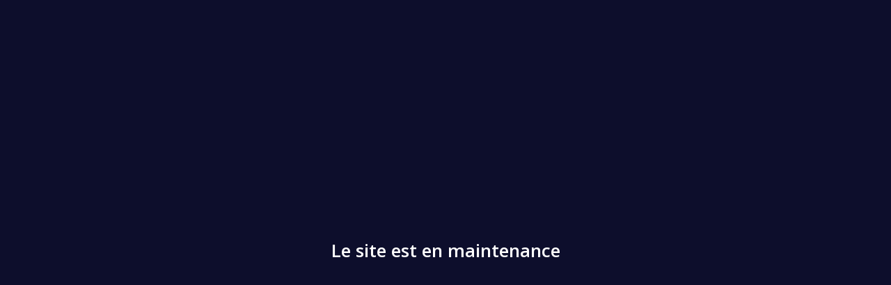

--- FILE ---
content_type: text/css
request_url: https://catherineponcin.be/wp-content/uploads/elementor/css/post-1086.css?ver=1764942746
body_size: 263
content:
.elementor-1086 .elementor-element.elementor-element-f2de426{--display:flex;--min-height:100vh;--flex-direction:column;--container-widget-width:calc( ( 1 - var( --container-widget-flex-grow ) ) * 100% );--container-widget-height:initial;--container-widget-flex-grow:0;--container-widget-align-self:initial;--flex-wrap-mobile:wrap;--justify-content:center;--align-items:center;--background-transition:0.3s;}.elementor-1086 .elementor-element.elementor-element-f2de426:not(.elementor-motion-effects-element-type-background), .elementor-1086 .elementor-element.elementor-element-f2de426 > .elementor-motion-effects-container > .elementor-motion-effects-layer{background-color:#0D0E2C;}.elementor-1086 .elementor-element.elementor-element-f2de426, .elementor-1086 .elementor-element.elementor-element-f2de426::before{--border-transition:0.3s;}.elementor-1086 .elementor-element.elementor-element-af541ad{text-align:center;}.elementor-1086 .elementor-element.elementor-element-af541ad .elementor-heading-title{color:var( --e-global-color-b322530 );}

--- FILE ---
content_type: text/css
request_url: https://catherineponcin.be/wp-content/uploads/elementor/css/post-910.css?ver=1728310398
body_size: 438
content:
.elementor-kit-910{--e-global-color-primary:#DB232A;--e-global-color-secondary:#333333;--e-global-color-text:#686868;--e-global-color-accent:#DB232A;--e-global-color-6578e16:#BA1016;--e-global-color-b322530:#FFFFFF;--e-global-typography-primary-font-family:"Open Sans";--e-global-typography-primary-font-weight:600;--e-global-typography-secondary-font-family:"Open Sans";--e-global-typography-secondary-font-weight:400;--e-global-typography-text-font-family:"Open Sans";--e-global-typography-text-font-size:16px;--e-global-typography-text-font-weight:400;--e-global-typography-accent-font-family:"Open Sans";--e-global-typography-accent-font-weight:500;--e-global-typography-e63fb40-font-family:"Open Sans";--e-global-typography-e63fb40-font-size:54px;--e-global-typography-e63fb40-font-weight:700;--e-global-typography-e63fb40-line-height:65px;--e-global-typography-1532099-font-family:"Open Sans";--e-global-typography-1532099-font-size:25px;--e-global-typography-1532099-font-weight:600;--e-global-typography-1532099-line-height:32px;--e-global-typography-602f532-font-family:"Open Sans";--e-global-typography-602f532-font-size:21px;--e-global-typography-602f532-font-weight:500;--e-global-typography-602f532-line-height:27px;}.elementor-section.elementor-section-boxed > .elementor-container{max-width:1140px;}.e-con{--container-max-width:1140px;--container-default-padding-top:0px;--container-default-padding-right:0px;--container-default-padding-bottom:0px;--container-default-padding-left:0px;}.elementor-widget:not(:last-child){margin-block-end:12px;}.elementor-element{--widgets-spacing:12px 12px;}{}h1.entry-title{display:var(--page-title-display);}.elementor-kit-910 e-page-transition{background-color:#FFBC7D;}@media(max-width:1024px){.elementor-section.elementor-section-boxed > .elementor-container{max-width:80%;}.e-con{--container-max-width:80%;}}@media(max-width:767px){.elementor-section.elementor-section-boxed > .elementor-container{max-width:90%;}.e-con{--container-max-width:90%;}}

--- FILE ---
content_type: text/plain
request_url: https://www.google-analytics.com/j/collect?v=1&_v=j102&a=404851165&t=pageview&_s=1&dl=https%3A%2F%2Fcatherineponcin.be%2Fles-belges-face-a-la-crise%2F&ul=en-us%40posix&dt=Les%20Belges%20face%20%C3%A0%20la%20crise%20-%20Catherine%20Poncin&sr=1280x720&vp=1280x720&_u=IEBAAEABAAAAACAAI~&jid=166680528&gjid=1296445624&cid=144431117.1768966601&tid=UA-90456616-3&_gid=2116598178.1768966601&_r=1&_slc=1&z=1784749376
body_size: -452
content:
2,cG-BR4RNED3J0